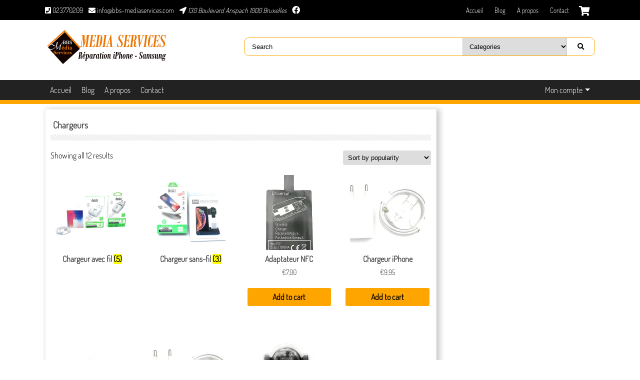

--- FILE ---
content_type: text/html; charset=UTF-8
request_url: https://www.bbs-mediaservices.com/categorie-produit/accessoires/chargeurs/
body_size: 12477
content:
<!DOCTYPE html>
<html lang="fr-FR">
  <head>
    <title>Adaptateur NFC-BBSMEDIASERVICES</title>
    <meta charset="UTF-8">
    <meta name="resource-type" content="document" />
    <meta name="author" content="Hamdan Harrous Mohammed" />
    <meta name="contact" content="harrietsmith@harrietsmith.us" />
    <meta name="copyright" content="Copyright (c)2020 Hamdan Harrous Mohammed . All Rights Reserved." />
  	<meta name="viewport" content="width=device-width, initial-scale=1">
	  <meta name="theme-color" content="#33363b">
    <meta name='robots' content='max-image-preview:large' />
<script>window._wca = window._wca || [];</script>
<link rel='dns-prefetch' href='//stats.wp.com' />
<link rel='dns-prefetch' href='//i0.wp.com' />
<link rel='dns-prefetch' href='//c0.wp.com' />
<link rel="alternate" type="application/rss+xml" title="Flux pour BBSMEDIASERVICES &raquo; Chargeurs Category" href="https://www.bbs-mediaservices.com/categorie-produit/accessoires/chargeurs/feed/" />
		<!-- This site uses the Google Analytics by MonsterInsights plugin v9.11.1 - Using Analytics tracking - https://www.monsterinsights.com/ -->
							<script src="//www.googletagmanager.com/gtag/js?id=G-0LBPD9SDP9"  data-cfasync="false" data-wpfc-render="false" async></script>
			<script data-cfasync="false" data-wpfc-render="false">
				var mi_version = '9.11.1';
				var mi_track_user = true;
				var mi_no_track_reason = '';
								var MonsterInsightsDefaultLocations = {"page_location":"https:\/\/www.bbs-mediaservices.com\/categorie-produit\/accessoires\/chargeurs\/"};
								if ( typeof MonsterInsightsPrivacyGuardFilter === 'function' ) {
					var MonsterInsightsLocations = (typeof MonsterInsightsExcludeQuery === 'object') ? MonsterInsightsPrivacyGuardFilter( MonsterInsightsExcludeQuery ) : MonsterInsightsPrivacyGuardFilter( MonsterInsightsDefaultLocations );
				} else {
					var MonsterInsightsLocations = (typeof MonsterInsightsExcludeQuery === 'object') ? MonsterInsightsExcludeQuery : MonsterInsightsDefaultLocations;
				}

								var disableStrs = [
										'ga-disable-G-0LBPD9SDP9',
									];

				/* Function to detect opted out users */
				function __gtagTrackerIsOptedOut() {
					for (var index = 0; index < disableStrs.length; index++) {
						if (document.cookie.indexOf(disableStrs[index] + '=true') > -1) {
							return true;
						}
					}

					return false;
				}

				/* Disable tracking if the opt-out cookie exists. */
				if (__gtagTrackerIsOptedOut()) {
					for (var index = 0; index < disableStrs.length; index++) {
						window[disableStrs[index]] = true;
					}
				}

				/* Opt-out function */
				function __gtagTrackerOptout() {
					for (var index = 0; index < disableStrs.length; index++) {
						document.cookie = disableStrs[index] + '=true; expires=Thu, 31 Dec 2099 23:59:59 UTC; path=/';
						window[disableStrs[index]] = true;
					}
				}

				if ('undefined' === typeof gaOptout) {
					function gaOptout() {
						__gtagTrackerOptout();
					}
				}
								window.dataLayer = window.dataLayer || [];

				window.MonsterInsightsDualTracker = {
					helpers: {},
					trackers: {},
				};
				if (mi_track_user) {
					function __gtagDataLayer() {
						dataLayer.push(arguments);
					}

					function __gtagTracker(type, name, parameters) {
						if (!parameters) {
							parameters = {};
						}

						if (parameters.send_to) {
							__gtagDataLayer.apply(null, arguments);
							return;
						}

						if (type === 'event') {
														parameters.send_to = monsterinsights_frontend.v4_id;
							var hookName = name;
							if (typeof parameters['event_category'] !== 'undefined') {
								hookName = parameters['event_category'] + ':' + name;
							}

							if (typeof MonsterInsightsDualTracker.trackers[hookName] !== 'undefined') {
								MonsterInsightsDualTracker.trackers[hookName](parameters);
							} else {
								__gtagDataLayer('event', name, parameters);
							}
							
						} else {
							__gtagDataLayer.apply(null, arguments);
						}
					}

					__gtagTracker('js', new Date());
					__gtagTracker('set', {
						'developer_id.dZGIzZG': true,
											});
					if ( MonsterInsightsLocations.page_location ) {
						__gtagTracker('set', MonsterInsightsLocations);
					}
										__gtagTracker('config', 'G-0LBPD9SDP9', {"forceSSL":"true","anonymize_ip":"true","link_attribution":"true"} );
										window.gtag = __gtagTracker;										(function () {
						/* https://developers.google.com/analytics/devguides/collection/analyticsjs/ */
						/* ga and __gaTracker compatibility shim. */
						var noopfn = function () {
							return null;
						};
						var newtracker = function () {
							return new Tracker();
						};
						var Tracker = function () {
							return null;
						};
						var p = Tracker.prototype;
						p.get = noopfn;
						p.set = noopfn;
						p.send = function () {
							var args = Array.prototype.slice.call(arguments);
							args.unshift('send');
							__gaTracker.apply(null, args);
						};
						var __gaTracker = function () {
							var len = arguments.length;
							if (len === 0) {
								return;
							}
							var f = arguments[len - 1];
							if (typeof f !== 'object' || f === null || typeof f.hitCallback !== 'function') {
								if ('send' === arguments[0]) {
									var hitConverted, hitObject = false, action;
									if ('event' === arguments[1]) {
										if ('undefined' !== typeof arguments[3]) {
											hitObject = {
												'eventAction': arguments[3],
												'eventCategory': arguments[2],
												'eventLabel': arguments[4],
												'value': arguments[5] ? arguments[5] : 1,
											}
										}
									}
									if ('pageview' === arguments[1]) {
										if ('undefined' !== typeof arguments[2]) {
											hitObject = {
												'eventAction': 'page_view',
												'page_path': arguments[2],
											}
										}
									}
									if (typeof arguments[2] === 'object') {
										hitObject = arguments[2];
									}
									if (typeof arguments[5] === 'object') {
										Object.assign(hitObject, arguments[5]);
									}
									if ('undefined' !== typeof arguments[1].hitType) {
										hitObject = arguments[1];
										if ('pageview' === hitObject.hitType) {
											hitObject.eventAction = 'page_view';
										}
									}
									if (hitObject) {
										action = 'timing' === arguments[1].hitType ? 'timing_complete' : hitObject.eventAction;
										hitConverted = mapArgs(hitObject);
										__gtagTracker('event', action, hitConverted);
									}
								}
								return;
							}

							function mapArgs(args) {
								var arg, hit = {};
								var gaMap = {
									'eventCategory': 'event_category',
									'eventAction': 'event_action',
									'eventLabel': 'event_label',
									'eventValue': 'event_value',
									'nonInteraction': 'non_interaction',
									'timingCategory': 'event_category',
									'timingVar': 'name',
									'timingValue': 'value',
									'timingLabel': 'event_label',
									'page': 'page_path',
									'location': 'page_location',
									'title': 'page_title',
									'referrer' : 'page_referrer',
								};
								for (arg in args) {
																		if (!(!args.hasOwnProperty(arg) || !gaMap.hasOwnProperty(arg))) {
										hit[gaMap[arg]] = args[arg];
									} else {
										hit[arg] = args[arg];
									}
								}
								return hit;
							}

							try {
								f.hitCallback();
							} catch (ex) {
							}
						};
						__gaTracker.create = newtracker;
						__gaTracker.getByName = newtracker;
						__gaTracker.getAll = function () {
							return [];
						};
						__gaTracker.remove = noopfn;
						__gaTracker.loaded = true;
						window['__gaTracker'] = __gaTracker;
					})();
									} else {
										console.log("");
					(function () {
						function __gtagTracker() {
							return null;
						}

						window['__gtagTracker'] = __gtagTracker;
						window['gtag'] = __gtagTracker;
					})();
									}
			</script>
							<!-- / Google Analytics by MonsterInsights -->
		<style id='wp-img-auto-sizes-contain-inline-css'>
img:is([sizes=auto i],[sizes^="auto," i]){contain-intrinsic-size:3000px 1500px}
/*# sourceURL=wp-img-auto-sizes-contain-inline-css */
</style>
<style id='classic-theme-styles-inline-css'>
/*! This file is auto-generated */
.wp-block-button__link{color:#fff;background-color:#32373c;border-radius:9999px;box-shadow:none;text-decoration:none;padding:calc(.667em + 2px) calc(1.333em + 2px);font-size:1.125em}.wp-block-file__button{background:#32373c;color:#fff;text-decoration:none}
/*# sourceURL=/wp-includes/css/classic-themes.min.css */
</style>
<link rel='stylesheet' id='woocommerce-layout-css' href='https://c0.wp.com/p/woocommerce/7.4.1/assets/css/woocommerce-layout.css' media='all' />
<style id='woocommerce-layout-inline-css'>

	.infinite-scroll .woocommerce-pagination {
		display: none;
	}
/*# sourceURL=woocommerce-layout-inline-css */
</style>
<link rel='stylesheet' id='woocommerce-smallscreen-css' href='https://c0.wp.com/p/woocommerce/7.4.1/assets/css/woocommerce-smallscreen.css' media='only screen and (max-width: 768px)' />
<link rel='stylesheet' id='woocommerce-general-css' href='https://c0.wp.com/p/woocommerce/7.4.1/assets/css/woocommerce.css' media='all' />
<style id='woocommerce-inline-inline-css'>
.woocommerce form .form-row .required { visibility: visible; }
/*# sourceURL=woocommerce-inline-inline-css */
</style>
<link rel='stylesheet' id='style-css' href='https://www.bbs-mediaservices.com/wp-content/themes/csw-bbs/style.css?ver=6.9' media='all' />
<link rel='stylesheet' id='style-extra-css' href='https://www.bbs-mediaservices.com/wp-content/themes/csw-bbs/css/style-extra.css?ver=6.9' media='all' />
<link rel='stylesheet' id='my-woocommerce-css' href='https://www.bbs-mediaservices.com/wp-content/themes/csw-bbs/css/my-woocommerce.css?ver=6.9' media='all' />
<script src="https://www.bbs-mediaservices.com/wp-content/plugins/google-analytics-for-wordpress/assets/js/frontend-gtag.min.js?ver=9.11.1" id="monsterinsights-frontend-script-js" async="async" data-wp-strategy="async"></script>
<script data-cfasync="false" data-wpfc-render="false" id='monsterinsights-frontend-script-js-extra'>/* <![CDATA[ */
var monsterinsights_frontend = {"js_events_tracking":"true","download_extensions":"doc,pdf,ppt,zip,xls,docx,pptx,xlsx","inbound_paths":"[{\"path\":\"\\\/go\\\/\",\"label\":\"affiliate\"},{\"path\":\"\\\/recommend\\\/\",\"label\":\"affiliate\"}]","home_url":"https:\/\/www.bbs-mediaservices.com","hash_tracking":"false","v4_id":"G-0LBPD9SDP9"};/* ]]> */
</script>
<script src="https://c0.wp.com/c/6.9/wp-includes/js/jquery/jquery.min.js" id="jquery-core-js"></script>
<script src="https://c0.wp.com/c/6.9/wp-includes/js/jquery/jquery-migrate.min.js" id="jquery-migrate-js"></script>
<script defer src="https://stats.wp.com/s-202604.js" id="woocommerce-analytics-js"></script>
<link rel="https://api.w.org/" href="https://www.bbs-mediaservices.com/wp-json/" /><link rel="alternate" title="JSON" type="application/json" href="https://www.bbs-mediaservices.com/wp-json/wp/v2/product_cat/251" /><link rel="EditURI" type="application/rsd+xml" title="RSD" href="https://www.bbs-mediaservices.com/xmlrpc.php?rsd" />
<meta name="generator" content="WordPress 6.9" />
<meta name="generator" content="WooCommerce 7.4.1" />
	<style>img#wpstats{display:none}</style>
		<!-- Analytics by WP Statistics v14.0.1 - https://wp-statistics.com/ -->
<link rel="Shortcut Icon" type="image/x-icon" href="https://www.bbs-mediaservices.com/wp-content/themes/csw-bbs/images/bbs-favicon-logo.png" />	<noscript><style>.woocommerce-product-gallery{ opacity: 1 !important; }</style></noscript>
	
<!-- Meta Pixel Code -->
<script>
!function(f,b,e,v,n,t,s){if(f.fbq)return;n=f.fbq=function(){n.callMethod?
n.callMethod.apply(n,arguments):n.queue.push(arguments)};if(!f._fbq)f._fbq=n;
n.push=n;n.loaded=!0;n.version='2.0';n.queue=[];t=b.createElement(e);t.async=!0;
t.src=v;s=b.getElementsByTagName(e)[0];s.parentNode.insertBefore(t,s)}(window,
document,'script','https://connect.facebook.net/en_US/fbevents.js?v=next');
</script>
<!-- End Meta Pixel Code -->

      <script>
        var url = window.location.origin + '?ob=open-bridge';
        fbq('set', 'openbridge', '2464410240453668', url);
      </script>
    <script>fbq('init', '2464410240453668', {}, {
    "agent": "wordpress-6.9-4.0.0"
})</script><script>
    fbq('track', 'PageView', []);
  </script>
<!-- Meta Pixel Code -->
<noscript>
<img height="1" width="1" style="display:none" alt="fbpx"
src="https://www.facebook.com/tr?id=2464410240453668&ev=PageView&noscript=1" />
</noscript>
<!-- End Meta Pixel Code -->
<style>.recentcomments a{display:inline !important;padding:0 !important;margin:0 !important;}</style>
<!-- Jetpack Open Graph Tags -->
<meta property="og:type" content="website" />
<meta property="og:title" content="Chargeurs &#8211; BBSMEDIASERVICES" />
<meta property="og:url" content="https://www.bbs-mediaservices.com/categorie-produit/accessoires/chargeurs/" />
<meta property="og:site_name" content="BBSMEDIASERVICES" />
<meta property="og:image" content="https://i0.wp.com/www.bbs-mediaservices.com/wp-content/uploads/2020/06/cropped-favicon.png?fit=512%2C512&#038;ssl=1" />
<meta property="og:image:width" content="512" />
<meta property="og:image:height" content="512" />
<meta property="og:image:alt" content="Cropped Favicon.png" />
<meta property="og:locale" content="fr_FR" />

<!-- End Jetpack Open Graph Tags -->
<link rel="icon" href="https://i0.wp.com/www.bbs-mediaservices.com/wp-content/uploads/2020/06/cropped-favicon.png?fit=32%2C32&#038;ssl=1" sizes="32x32" />
<link rel="icon" href="https://i0.wp.com/www.bbs-mediaservices.com/wp-content/uploads/2020/06/cropped-favicon.png?fit=192%2C192&#038;ssl=1" sizes="192x192" />
<link rel="apple-touch-icon" href="https://i0.wp.com/www.bbs-mediaservices.com/wp-content/uploads/2020/06/cropped-favicon.png?fit=180%2C180&#038;ssl=1" />
<meta name="msapplication-TileImage" content="https://i0.wp.com/www.bbs-mediaservices.com/wp-content/uploads/2020/06/cropped-favicon.png?fit=270%2C270&#038;ssl=1" />
  <style id='global-styles-inline-css'>
:root{--wp--preset--aspect-ratio--square: 1;--wp--preset--aspect-ratio--4-3: 4/3;--wp--preset--aspect-ratio--3-4: 3/4;--wp--preset--aspect-ratio--3-2: 3/2;--wp--preset--aspect-ratio--2-3: 2/3;--wp--preset--aspect-ratio--16-9: 16/9;--wp--preset--aspect-ratio--9-16: 9/16;--wp--preset--color--black: #000000;--wp--preset--color--cyan-bluish-gray: #abb8c3;--wp--preset--color--white: #ffffff;--wp--preset--color--pale-pink: #f78da7;--wp--preset--color--vivid-red: #cf2e2e;--wp--preset--color--luminous-vivid-orange: #ff6900;--wp--preset--color--luminous-vivid-amber: #fcb900;--wp--preset--color--light-green-cyan: #7bdcb5;--wp--preset--color--vivid-green-cyan: #00d084;--wp--preset--color--pale-cyan-blue: #8ed1fc;--wp--preset--color--vivid-cyan-blue: #0693e3;--wp--preset--color--vivid-purple: #9b51e0;--wp--preset--gradient--vivid-cyan-blue-to-vivid-purple: linear-gradient(135deg,rgb(6,147,227) 0%,rgb(155,81,224) 100%);--wp--preset--gradient--light-green-cyan-to-vivid-green-cyan: linear-gradient(135deg,rgb(122,220,180) 0%,rgb(0,208,130) 100%);--wp--preset--gradient--luminous-vivid-amber-to-luminous-vivid-orange: linear-gradient(135deg,rgb(252,185,0) 0%,rgb(255,105,0) 100%);--wp--preset--gradient--luminous-vivid-orange-to-vivid-red: linear-gradient(135deg,rgb(255,105,0) 0%,rgb(207,46,46) 100%);--wp--preset--gradient--very-light-gray-to-cyan-bluish-gray: linear-gradient(135deg,rgb(238,238,238) 0%,rgb(169,184,195) 100%);--wp--preset--gradient--cool-to-warm-spectrum: linear-gradient(135deg,rgb(74,234,220) 0%,rgb(151,120,209) 20%,rgb(207,42,186) 40%,rgb(238,44,130) 60%,rgb(251,105,98) 80%,rgb(254,248,76) 100%);--wp--preset--gradient--blush-light-purple: linear-gradient(135deg,rgb(255,206,236) 0%,rgb(152,150,240) 100%);--wp--preset--gradient--blush-bordeaux: linear-gradient(135deg,rgb(254,205,165) 0%,rgb(254,45,45) 50%,rgb(107,0,62) 100%);--wp--preset--gradient--luminous-dusk: linear-gradient(135deg,rgb(255,203,112) 0%,rgb(199,81,192) 50%,rgb(65,88,208) 100%);--wp--preset--gradient--pale-ocean: linear-gradient(135deg,rgb(255,245,203) 0%,rgb(182,227,212) 50%,rgb(51,167,181) 100%);--wp--preset--gradient--electric-grass: linear-gradient(135deg,rgb(202,248,128) 0%,rgb(113,206,126) 100%);--wp--preset--gradient--midnight: linear-gradient(135deg,rgb(2,3,129) 0%,rgb(40,116,252) 100%);--wp--preset--font-size--small: 13px;--wp--preset--font-size--medium: 20px;--wp--preset--font-size--large: 36px;--wp--preset--font-size--x-large: 42px;--wp--preset--spacing--20: 0.44rem;--wp--preset--spacing--30: 0.67rem;--wp--preset--spacing--40: 1rem;--wp--preset--spacing--50: 1.5rem;--wp--preset--spacing--60: 2.25rem;--wp--preset--spacing--70: 3.38rem;--wp--preset--spacing--80: 5.06rem;--wp--preset--shadow--natural: 6px 6px 9px rgba(0, 0, 0, 0.2);--wp--preset--shadow--deep: 12px 12px 50px rgba(0, 0, 0, 0.4);--wp--preset--shadow--sharp: 6px 6px 0px rgba(0, 0, 0, 0.2);--wp--preset--shadow--outlined: 6px 6px 0px -3px rgb(255, 255, 255), 6px 6px rgb(0, 0, 0);--wp--preset--shadow--crisp: 6px 6px 0px rgb(0, 0, 0);}:where(.is-layout-flex){gap: 0.5em;}:where(.is-layout-grid){gap: 0.5em;}body .is-layout-flex{display: flex;}.is-layout-flex{flex-wrap: wrap;align-items: center;}.is-layout-flex > :is(*, div){margin: 0;}body .is-layout-grid{display: grid;}.is-layout-grid > :is(*, div){margin: 0;}:where(.wp-block-columns.is-layout-flex){gap: 2em;}:where(.wp-block-columns.is-layout-grid){gap: 2em;}:where(.wp-block-post-template.is-layout-flex){gap: 1.25em;}:where(.wp-block-post-template.is-layout-grid){gap: 1.25em;}.has-black-color{color: var(--wp--preset--color--black) !important;}.has-cyan-bluish-gray-color{color: var(--wp--preset--color--cyan-bluish-gray) !important;}.has-white-color{color: var(--wp--preset--color--white) !important;}.has-pale-pink-color{color: var(--wp--preset--color--pale-pink) !important;}.has-vivid-red-color{color: var(--wp--preset--color--vivid-red) !important;}.has-luminous-vivid-orange-color{color: var(--wp--preset--color--luminous-vivid-orange) !important;}.has-luminous-vivid-amber-color{color: var(--wp--preset--color--luminous-vivid-amber) !important;}.has-light-green-cyan-color{color: var(--wp--preset--color--light-green-cyan) !important;}.has-vivid-green-cyan-color{color: var(--wp--preset--color--vivid-green-cyan) !important;}.has-pale-cyan-blue-color{color: var(--wp--preset--color--pale-cyan-blue) !important;}.has-vivid-cyan-blue-color{color: var(--wp--preset--color--vivid-cyan-blue) !important;}.has-vivid-purple-color{color: var(--wp--preset--color--vivid-purple) !important;}.has-black-background-color{background-color: var(--wp--preset--color--black) !important;}.has-cyan-bluish-gray-background-color{background-color: var(--wp--preset--color--cyan-bluish-gray) !important;}.has-white-background-color{background-color: var(--wp--preset--color--white) !important;}.has-pale-pink-background-color{background-color: var(--wp--preset--color--pale-pink) !important;}.has-vivid-red-background-color{background-color: var(--wp--preset--color--vivid-red) !important;}.has-luminous-vivid-orange-background-color{background-color: var(--wp--preset--color--luminous-vivid-orange) !important;}.has-luminous-vivid-amber-background-color{background-color: var(--wp--preset--color--luminous-vivid-amber) !important;}.has-light-green-cyan-background-color{background-color: var(--wp--preset--color--light-green-cyan) !important;}.has-vivid-green-cyan-background-color{background-color: var(--wp--preset--color--vivid-green-cyan) !important;}.has-pale-cyan-blue-background-color{background-color: var(--wp--preset--color--pale-cyan-blue) !important;}.has-vivid-cyan-blue-background-color{background-color: var(--wp--preset--color--vivid-cyan-blue) !important;}.has-vivid-purple-background-color{background-color: var(--wp--preset--color--vivid-purple) !important;}.has-black-border-color{border-color: var(--wp--preset--color--black) !important;}.has-cyan-bluish-gray-border-color{border-color: var(--wp--preset--color--cyan-bluish-gray) !important;}.has-white-border-color{border-color: var(--wp--preset--color--white) !important;}.has-pale-pink-border-color{border-color: var(--wp--preset--color--pale-pink) !important;}.has-vivid-red-border-color{border-color: var(--wp--preset--color--vivid-red) !important;}.has-luminous-vivid-orange-border-color{border-color: var(--wp--preset--color--luminous-vivid-orange) !important;}.has-luminous-vivid-amber-border-color{border-color: var(--wp--preset--color--luminous-vivid-amber) !important;}.has-light-green-cyan-border-color{border-color: var(--wp--preset--color--light-green-cyan) !important;}.has-vivid-green-cyan-border-color{border-color: var(--wp--preset--color--vivid-green-cyan) !important;}.has-pale-cyan-blue-border-color{border-color: var(--wp--preset--color--pale-cyan-blue) !important;}.has-vivid-cyan-blue-border-color{border-color: var(--wp--preset--color--vivid-cyan-blue) !important;}.has-vivid-purple-border-color{border-color: var(--wp--preset--color--vivid-purple) !important;}.has-vivid-cyan-blue-to-vivid-purple-gradient-background{background: var(--wp--preset--gradient--vivid-cyan-blue-to-vivid-purple) !important;}.has-light-green-cyan-to-vivid-green-cyan-gradient-background{background: var(--wp--preset--gradient--light-green-cyan-to-vivid-green-cyan) !important;}.has-luminous-vivid-amber-to-luminous-vivid-orange-gradient-background{background: var(--wp--preset--gradient--luminous-vivid-amber-to-luminous-vivid-orange) !important;}.has-luminous-vivid-orange-to-vivid-red-gradient-background{background: var(--wp--preset--gradient--luminous-vivid-orange-to-vivid-red) !important;}.has-very-light-gray-to-cyan-bluish-gray-gradient-background{background: var(--wp--preset--gradient--very-light-gray-to-cyan-bluish-gray) !important;}.has-cool-to-warm-spectrum-gradient-background{background: var(--wp--preset--gradient--cool-to-warm-spectrum) !important;}.has-blush-light-purple-gradient-background{background: var(--wp--preset--gradient--blush-light-purple) !important;}.has-blush-bordeaux-gradient-background{background: var(--wp--preset--gradient--blush-bordeaux) !important;}.has-luminous-dusk-gradient-background{background: var(--wp--preset--gradient--luminous-dusk) !important;}.has-pale-ocean-gradient-background{background: var(--wp--preset--gradient--pale-ocean) !important;}.has-electric-grass-gradient-background{background: var(--wp--preset--gradient--electric-grass) !important;}.has-midnight-gradient-background{background: var(--wp--preset--gradient--midnight) !important;}.has-small-font-size{font-size: var(--wp--preset--font-size--small) !important;}.has-medium-font-size{font-size: var(--wp--preset--font-size--medium) !important;}.has-large-font-size{font-size: var(--wp--preset--font-size--large) !important;}.has-x-large-font-size{font-size: var(--wp--preset--font-size--x-large) !important;}
/*# sourceURL=global-styles-inline-css */
</style>
<link rel='stylesheet' id='jetpack_css-css' href='https://www.bbs-mediaservices.com/wp-content/plugins/jetpack/css/jetpack.css?ver=11.8.6' media='all' />
</head>
  <body class="archive tax-product_cat term-chargeurs term-251 wp-custom-logo wp-theme-csw-bbs theme-csw-bbs woocommerce woocommerce-page woocommerce-no-js">
    <div class="top-page">
      <div class="contenaire">
        <div class="section-contact">
          	    <span class="Phone">
					<i class="fa fa-phone-square"></i> 023770209			</span>
							<span class="mailto">
				<a href="mailto:info@bbs-mediaservices.com">
					<i class="fa fa-envelope"></i> info@bbs-mediaservices.com				</a>
			</span>
		
					<address class="address">
				<i class="fa fa-location-arrow"></i> 130 Boulevard Anspach 1000 Bruxelles		</address>
		        </div>
                  <div id="social-menu-top" class="social-menu"><ul id="menu-social-menu" class="menu-items"><li id="menu-item-861" class="menu-item menu-item-type-custom menu-item-object-custom menu-item-861"><a href="http://www.facebook.com/bbsrepaire"><span class="screen-reader-text">facebook</span></a></li>
</ul></div>                <div class="shoping right">
          <a class="cart-shop fa fa-shopping-cart" href="https://www.bbs-mediaservices.com/panier/" title="View your shopping cart">
					<span class="screen-reader-text">panier</span>

					</a>        </div>
        <div id="z-toggle" class="z-toggle right">
          <span onclick="toggleClock()" id="toggle"><i class="fa fa-bars" aria-hidden="true"></i></span>
        </div>
                  <div class="top-menu right"><ul id="menu-top-menu" class="sf-menu"><li id="menu-item-1045" class="menu-item menu-item-type-post_type menu-item-object-page menu-item-home menu-item-1045"><a href="https://www.bbs-mediaservices.com/">Accueil</a></li>
<li id="menu-item-693" class="menu-item menu-item-type-post_type menu-item-object-page menu-item-693"><a href="https://www.bbs-mediaservices.com/blog/">Blog</a></li>
<li id="menu-item-694" class="menu-item menu-item-type-post_type menu-item-object-page menu-item-694"><a href="https://www.bbs-mediaservices.com/a-propos/">A propos</a></li>
<li id="menu-item-695" class="menu-item menu-item-type-post_type menu-item-object-page menu-item-695"><a href="https://www.bbs-mediaservices.com/contact/">Contact</a></li>
</ul></div>              </div>
    </div>
    <header class="header-site">
      <div class="contenaire">
        <div class="logo">
                      <h1>
              <a href="https://www.bbs-mediaservices.com/" class="custom-logo-link" rel="home"><img width="250" height="90" src="https://i0.wp.com/www.bbs-mediaservices.com/wp-content/uploads/2020/06/cropped-Logo-bbs-media.png?fit=250%2C90&amp;ssl=1" class="custom-logo" alt="Cropped Logo Bbs Media.png" decoding="async" /></a>            </h1>
                                </div>

        <div class="my-woocommerce-search right">
          <form method="get" action="https://www.bbs-mediaservices.com">
			  <label>
				<input id ="serach-woocommerce" type="text" name="s" value="Search" placeholder="Ecrire ici" maxlength="50" required="required" />
				  </label>
			  <label for="product_cat" class="screen-reader-text">Search products</label>
			   <select  name='product_cat' id='product_cat' class='menu-option-cat'>
	<option value='0'>Categories</option>
	<option class="level-0" value="accessoires">Accessoires</option>
	<option class="level-0" value="reparation-iphone-xr">Réparation iPhone XR</option>
	<option class="level-0" value="reparation-iphone-8-plus">Réparation iPhone 8 plus</option>
	<option class="level-0" value="reparation-iphone-6s">Réparation iPhone 6S</option>
	<option class="level-0" value="reparation-iphone-11-pro-max">Réparation iPhone 11 Pro Max</option>
	<option class="level-0" value="reparation-iphone-11-pro">Réparation iPhone 11 PRO</option>
	<option class="level-0" value="reparation-iphone-11">Réparation iPhone 11</option>
	<option class="level-0" value="reparation-iphone-xs-max">Réparation iPhone XS MAX</option>
	<option class="level-0" value="reparation-iphone-xs">Réparation iPhone XS</option>
	<option class="level-0" value="reparation-iphone-x">Réparation iPhone X</option>
	<option class="level-0" value="reparation-iphone-8">Réparation iPhone 8</option>
	<option class="level-0" value="reparation-iphone-7-plus">Réparation iPhone 7 Plus</option>
	<option class="level-0" value="reparation-iphone-7">Réparation iPhone 7</option>
	<option class="level-0" value="reparation-iphone-6s-plus">Réparation iPhone 6S Plus</option>
	<option class="level-0" value="reparation-iphone-6-plus">Réparation iPhone 6 Plus</option>
	<option class="level-0" value="reparation-iphone-5s">Réparation iPhone 5S</option>
	<option class="level-0" value="reparation-iphone-6">Réparation iPhone 6</option>
	<option class="level-0" value="reparation-iphone-se">Réparation iPhone SE</option>
	<option class="level-0" value="reparation-redmi-note-7">Réparation Redmi note 7</option>
	<option class="level-0" value="reparation-redmi-note-8">Réparation Redmi note 8</option>
	<option class="level-0" value="reparation-redmi-note-9">Réparation Redmi note 9</option>
	<option class="level-0" value="reparation-redmi-note-9-pro">Réparation Redmi note 9 Pro</option>
	<option class="level-0" value="cablage">Câblages</option>
	<option class="level-0" value="memoires">Mémoires</option>
	<option class="level-0" value="casques">Casques</option>
	<option class="level-0" value="chargeurs">Chargeurs</option>
	<option class="level-0" value="ecouteurs">Écouteurs</option>
	<option class="level-0" value="etui-silicone">Coque en silicone</option>
	<option class="level-0" value="film-antichoc">Film antichoc</option>
	<option class="level-0" value="smartphone-occasion">Smartphone occasion</option>
	<option class="level-0" value="lecteur-de-carte">Lecteur de carte</option>
	<option class="level-0" value="pochettes-flip-cover">Pochettes Flip Cover</option>
	<option class="level-0" value="power-bank">Power bank</option>
	<option class="level-0" value="nouveau-smartphone">Nouveau smartphone</option>
	<option class="level-0" value="reparation-huawei-p10">Huawei P10 (VTR-L09/VTR-L29)</option>
	<option class="level-0" value="reparation-samsung">RÉPARATION SAMSUNG</option>
	<option class="level-0" value="samsung-a50">SAMSUNG A50</option>
	<option class="level-0" value="reparation-huawei">REPARATION HUAWEI</option>
	<option class="level-0" value="p30-lite">P30 LITE</option>
	<option class="level-0" value="samsung-a70-sm-a705f">SAMSUNG A70 (SM-A705F)</option>
	<option class="level-0" value="samsung-a51">SAMSUNG A51</option>
	<option class="level-0" value="samsung-a71">SAMSUNG A71</option>
	<option class="level-0" value="reparation-iphone-se-2020">Réparation iPhone SE 2020</option>
	<option class="level-0" value="samsung-a21">SAMSUNG A21</option>
	<option class="level-0" value="coque-arriere">Coque arrière</option>
	<option class="level-0" value="film-anti-choc-iphone">Film anti-choc iPhone</option>
	<option class="level-0" value="film-anti-choc-samsung">Film anti-choc Samsung</option>
	<option class="level-0" value="coque-arriere-iphone">Coque arrière iPhone</option>
	<option class="level-0" value="coque-en-silicone-iphone">Coque en silicone iPhone</option>
	<option class="level-0" value="coque-en-silicone-samsung">Coque en silicone Samsung</option>
	<option class="level-0" value="pochettes-flip-cover-iphone">Pochettes flip cover iPhone</option>
	<option class="level-0" value="pochettes-flip-cover-samsung">Pochettes Flip cover Samsung</option>
	<option class="level-0" value="samsung-a41">SAMSUNG A41</option>
	<option class="level-0" value="samsung-a40">SAMSUNG A40</option>
	<option class="level-0" value="samsung-j730">Samsung j730</option>
	<option class="level-0" value="samsung-j530">Samsung J530</option>
	<option class="level-0" value="samsung-j6-2018-sm-j600f">SAMSUNG J6 2018 (SM-J600F)</option>
	<option class="level-0" value="samsung-j6-plus-sm-j610f">SAMSUNG J6 Plus (SM-J610F)</option>
	<option class="level-0" value="reparation-samsung-a10">Réparation Samsung A10</option>
	<option class="level-0" value="reparation-samsung-a20">Réparation Samsung A20</option>
	<option class="level-0" value="samsung-s7">SAMSUNG S7</option>
	<option class="level-0" value="samsung-s7-edge">SAMSUNG S7 EDGE</option>
	<option class="level-0" value="samusung-s8">SAMUSUNG S8</option>
	<option class="level-0" value="samsung-s9">SAMSUNG S9</option>
	<option class="level-0" value="samsung-s9-plus">SAMSUNG S9 PLUS</option>
	<option class="level-0" value="samsung-s10">SAMSUNG S10</option>
	<option class="level-0" value="samsung-s8-plus">SAMSUNG S8 PLUS</option>
	<option class="level-0" value="samsung-j4">SAMSUNG J4</option>
	<option class="level-0" value="samsung-j4-2">SAMSUNG J4+</option>
	<option class="level-0" value="film-anti-choc-huawei">Film anti-choc Huawei</option>
	<option class="level-0" value="coque-en-silicone-huawei">Coque en silicone Huawei</option>
	<option class="level-0" value="flip-cover-huawei">Flip-cover Huawei</option>
	<option class="level-0" value="huawei-p10-lite">Huawei P10 Lite (WAS-L21)</option>
	<option class="level-0" value="huawei-p20">Huawei P20</option>
	<option class="level-0" value="huawei-p20-lite">Huawei P20 lite</option>
	<option class="level-0" value="huawei-p20-pro">Huawei P20 pro</option>
	<option class="level-0" value="huawei-p30">Huawei P30</option>
	<option class="level-0" value="huawei-p30-lite">Huawei P30 lite</option>
	<option class="level-0" value="huawei-p30-pro">Huawei P30 pro</option>
	<option class="level-0" value="huawei-y5">Huawei Y5</option>
	<option class="level-0" value="huawei-y6">Huawei Y6</option>
	<option class="level-0" value="huawei-y7">Huawei Y7</option>
	<option class="level-0" value="huawei-y9">Huawei Y9</option>
	<option class="level-0" value="huawei-mate-20">Huawei mate 20</option>
	<option class="level-0" value="huawei-mate-20-lite">Huawei mate 20 lite</option>
	<option class="level-0" value="huawei-mate-20-pro">Huawei mate 20 pro</option>
	<option class="level-0" value="chargeur-sans-fil">Chargeur sans-fil</option>
	<option class="level-0" value="chargeur-avec-fil">Chargeur avec fil</option>
	<option class="level-0" value="carte-memoire">Carte mémoire</option>
	<option class="level-0" value="cle-usb-memoires">Clé USB</option>
	<option class="level-0" value="samsung-a30">SAMSUNG A30</option>
	<option class="level-0" value="samsung-s10-plus">SAMSUNG S10 PLUS</option>
	<option class="level-0" value="smartphones">Smartphones</option>
	<option class="level-0" value="iphone-doccasion">iPhone d&#8217;occasion</option>
	<option class="level-0" value="samsung-doccasion">Samsung d&#8217;occasion</option>
	<option class="level-0" value="smartphones-nl">Smartphones</option>
	<option class="level-0" value="samsung-a21s">Samsung A21S</option>
	<option class="level-0" value="samsung-a20s-sm-a207f">SAMSUNG A20S (SM-A207F)</option>
	<option class="level-0" value="samsung-a10s-sm-a107f">SAMSUNG A10S (SM-A107F)</option>
	<option class="level-0" value="samsung-s10e">SAMSUNG S10E</option>
	<option class="level-0" value="p40-lite">Huawei P40 LITE (JNY-L21A)</option>
	<option class="level-0" value="p40">Huawei P40 (ANA-NX9)</option>
	<option class="level-0" value="samsung-a20e-sm-a202f">SAMSUNG A20e (SM-A202F)</option>
	<option class="level-0" value="reparations-ipad">Réparations iPad</option>
	<option class="level-0" value="p-smart-pro-stk-l21">Huawei P SMART PRO (STK-L21)</option>
	<option class="level-0" value="psmart-2019">Huawei P SMART+ 2019 (POT-LX1T)</option>
	<option class="level-0" value="samsung-s20-sm-g980f">Samsung S20 SM-G980F</option>
	<option class="level-0" value="s10-lite-sm-g770f">Samsung S10 Lite (SM-G770F)</option>
	<option class="level-0" value="s20-fe-sm-g780f">S20 FE (SM-G780F)</option>
	<option class="level-0" value="ecouteurs-avec-fil">Ecouteurs avec fil</option>
	<option class="level-0" value="ecouteurs-sans-fil">Ecouteurs sans fil</option>
	<option class="level-0" value="autres">Autres</option>
	<option class="level-0" value="huawei-p-smart">Huawei P SMART</option>
	<option class="level-0" value="psmart-2019-reparation-huawei">PSMART 2019</option>
	<option class="level-0" value="huawei-p-40-lite-e-art-l29">Huawei P 40 LITE E (ART-L29)</option>
	<option class="level-0" value="camera-de-surveillance">Camera de surveillance</option>
	<option class="level-0" value="iphone-12-mini">Réparation iPhone 12 mini</option>
	<option class="level-0" value="iphone-12">Réparation iPhone 12</option>
	<option class="level-0" value="iphone-12-pro">Réparation iPhone 12 PRO</option>
	<option class="level-0" value="iphone-12-pro-max">Réparation iPhone 12 PRO MAX</option>
	<option class="level-0" value="reparation-samsung-a32">Réparation Samsung A32 4G</option>
	<option class="level-0" value="reparation-samsung-a22">Réparation Samsung A22</option>
	<option class="level-0" value="reparation-samsung-a02">Réparation Samsung A02</option>
	<option class="level-0" value="reparation-samsung-s21">Réparation Samsung S21</option>
	<option class="level-0" value="reparation-samsung-a52">Réparation Samsung A52</option>
	<option class="level-0" value="reparation-samsung-a72">Réparation Samsung A72</option>
	<option class="level-0" value="reparation-samsung-a12">Réparation Samsung A12</option>
	<option class="level-0" value="reparation-samsung-42">Réparation Samsung A42</option>
	<option class="level-0" value="reparation-samsung-s21-reparation-samsung">Réparation Samsung S21+</option>
	<option class="level-0" value="reparation-samsung-a32-5g">Réparation Samsung A32 5G</option>
	<option class="level-0" value="huawei-p50-pro">Huawei P50 PRO</option>
	<option class="level-0" value="huawei-p50">Huawei P50</option>
	<option class="level-0" value="huawei-p40-pro">Huawei P40 PRO</option>
	<option class="level-0" value="huawei-psmart-2020">Huawei PSMART 2020</option>
	<option class="level-0" value="reparation-iphone-13">Réparation iPhone 13</option>
	<option class="level-0" value="reparation-iphone-13-pro-max">Réparation iPhone 13 Pro Max</option>
</select>
				<button type="submit" value="'. esc_attr__( 'Chercher', 'woocommerce' ) .'" name="button" aria-label="Right Align"><i class="fas fa-search"></i><span class="screen-reader-text">Search</span></button>
          </form>
        </div>
      </div>
      <nav id="navs" class="navs">
        <div class="contenaire">
                      <div class="primary-menu"><ul id="menu-top-menu-1" class="sf-menu"><li class="menu-item menu-item-type-post_type menu-item-object-page menu-item-home menu-item-1045"><a href="https://www.bbs-mediaservices.com/">Accueil</a></li>
<li class="menu-item menu-item-type-post_type menu-item-object-page menu-item-693"><a href="https://www.bbs-mediaservices.com/blog/">Blog</a></li>
<li class="menu-item menu-item-type-post_type menu-item-object-page menu-item-694"><a href="https://www.bbs-mediaservices.com/a-propos/">A propos</a></li>
<li class="menu-item menu-item-type-post_type menu-item-object-page menu-item-695"><a href="https://www.bbs-mediaservices.com/contact/">Contact</a></li>
</ul></div>                                <div class="woocommerce-menu right"><ul id="menu-woocommerce-menu" class="sf-menu"><li id="menu-item-868" class="menu-item menu-item-type-post_type menu-item-object-page menu-item-has-children menu-item-868"><a href="https://www.bbs-mediaservices.com/mon-compte/">Mon compte</a>
<ul class="sub-menu">
	<li id="menu-item-864" class="menu-item menu-item-type-custom menu-item-object-custom menu-item-864"><a href="https://www.bbs-mediaservices.com/mon-compte/edit-address/">Adresses</a></li>
	<li id="menu-item-865" class="menu-item menu-item-type-custom menu-item-object-custom menu-item-865"><a href="https://www.bbs-mediaservices.com/mon-compte/edit-account/">Détails du compte</a></li>
	<li id="menu-item-867" class="menu-item menu-item-type-custom menu-item-object-custom menu-item-867"><a href="https://www.bbs-mediaservices.com/mon-compte/lost-password/">Mot de passe perdu</a></li>
</ul>
</li>
</ul></div>                  </div>
      </nav>
    </header>
    <main>
      <div class="contenaire">
        <div class="contents">
          <div class="section-post">
  <div class="col-1">
    <article>
      <div>
        <div class="title-h2">
          <h2>
            <a aria-label="Chargeurs" href="Chargeurs">Chargeurs</a>
          </h2>
         </div>
      <div>
      <div class="the_content">
        <div class="the_content-article">
          
			
			
			
				<div class="woocommerce-notices-wrapper"></div><p class="woocommerce-result-count">
	Showing all 12 results</p>
<form class="woocommerce-ordering" method="get">
	<select name="orderby" class="orderby" aria-label="Shop order">
					<option value="popularity"  selected='selected'>Sort by popularity</option>
					<option value="rating" >Sort by average rating</option>
					<option value="date" >Sort by latest</option>
					<option value="price" >Sort by price: low to high</option>
					<option value="price-desc" >Sort by price: high to low</option>
			</select>
	<input type="hidden" name="paged" value="1" />
	</form>

				<ul class="products columns-4">
<li class="product-category product first">
	<a href="https://www.bbs-mediaservices.com/categorie-produit/accessoires/chargeurs/chargeur-avec-fil/"><img src="https://i0.wp.com/www.bbs-mediaservices.com/wp-content/uploads/2020/12/chargeur-avec-fil.png?resize=150%2C150&#038;ssl=1" alt="Chargeur avec fil" width="150" height="150" srcset="https://i0.wp.com/www.bbs-mediaservices.com/wp-content/uploads/2020/12/chargeur-avec-fil.png?w=225&amp;ssl=1 225w, https://i0.wp.com/www.bbs-mediaservices.com/wp-content/uploads/2020/12/chargeur-avec-fil.png?resize=218%2C218&amp;ssl=1 218w, https://i0.wp.com/www.bbs-mediaservices.com/wp-content/uploads/2020/12/chargeur-avec-fil.png?resize=150%2C150&amp;ssl=1 150w, https://i0.wp.com/www.bbs-mediaservices.com/wp-content/uploads/2020/12/chargeur-avec-fil.png?resize=100%2C100&amp;ssl=1 100w" sizes="(max-width: 150px) 100vw, 150px" />		<h2 class="woocommerce-loop-category__title">
			Chargeur avec fil <mark class="count">(5)</mark>		</h2>
		</a></li>
<li class="product-category product">
	<a href="https://www.bbs-mediaservices.com/categorie-produit/accessoires/chargeurs/chargeur-sans-fil/"><img src="https://i0.wp.com/www.bbs-mediaservices.com/wp-content/uploads/2020/12/chargeur-sans-fil.jpg?resize=150%2C150&#038;ssl=1" alt="Chargeur sans-fil" width="150" height="150" srcset="https://i0.wp.com/www.bbs-mediaservices.com/wp-content/uploads/2020/12/chargeur-sans-fil.jpg?resize=150%2C150&amp;ssl=1 150w, https://i0.wp.com/www.bbs-mediaservices.com/wp-content/uploads/2020/12/chargeur-sans-fil.jpg?resize=100%2C100&amp;ssl=1 100w, https://i0.wp.com/www.bbs-mediaservices.com/wp-content/uploads/2020/12/chargeur-sans-fil.jpg?zoom=2&amp;resize=150%2C150&amp;ssl=1 300w, https://i0.wp.com/www.bbs-mediaservices.com/wp-content/uploads/2020/12/chargeur-sans-fil.jpg?zoom=3&amp;resize=150%2C150&amp;ssl=1 450w" sizes="(max-width: 150px) 100vw, 150px" />		<h2 class="woocommerce-loop-category__title">
			Chargeur sans-fil <mark class="count">(3)</mark>		</h2>
		</a></li>

																					<li class="product type-product post-2592 status-publish instock product_cat-accessoires product_cat-chargeur-sans-fil product_cat-chargeurs has-post-thumbnail shipping-taxable purchasable product-type-simple">
	<a href="https://www.bbs-mediaservices.com/produit/adaptateur-ncf/" class="woocommerce-LoopProduct-link woocommerce-loop-product__link"><img width="150" height="150" src="https://i0.wp.com/www.bbs-mediaservices.com/wp-content/uploads/2020/07/adaptateur-nfc.jpg?resize=150%2C150&amp;ssl=1" class="attachment-woocommerce_thumbnail size-woocommerce_thumbnail" alt="Adaptateur Nfc" decoding="async" srcset="https://i0.wp.com/www.bbs-mediaservices.com/wp-content/uploads/2020/07/adaptateur-nfc.jpg?resize=150%2C150&amp;ssl=1 150w, https://i0.wp.com/www.bbs-mediaservices.com/wp-content/uploads/2020/07/adaptateur-nfc.jpg?resize=100%2C100&amp;ssl=1 100w, https://i0.wp.com/www.bbs-mediaservices.com/wp-content/uploads/2020/07/adaptateur-nfc.jpg?zoom=2&amp;resize=150%2C150&amp;ssl=1 300w, https://i0.wp.com/www.bbs-mediaservices.com/wp-content/uploads/2020/07/adaptateur-nfc.jpg?zoom=3&amp;resize=150%2C150&amp;ssl=1 450w" sizes="(max-width: 150px) 100vw, 150px" /><h2 class="woocommerce-loop-product__title">Adaptateur NFC</h2>
	<span class="price"><span class="woocommerce-Price-amount amount"><bdi><span class="woocommerce-Price-currencySymbol">&euro;</span>7,00</bdi></span></span>
</a><a href="?add-to-cart=2592" data-quantity="1" class="button wp-element-button product_type_simple add_to_cart_button ajax_add_to_cart" data-product_id="2592" data-product_sku="" aria-label="Add &ldquo;Adaptateur NFC&rdquo; to your cart" rel="nofollow">Add to cart</a></li>
																	<li class="product type-product post-599 status-publish last instock product_cat-chargeur-avec-fil product_cat-chargeurs has-post-thumbnail shipping-taxable purchasable product-type-simple">
	<a href="https://www.bbs-mediaservices.com/produit/chargeur-iphone/" class="woocommerce-LoopProduct-link woocommerce-loop-product__link"><img width="150" height="150" src="https://i0.wp.com/www.bbs-mediaservices.com/wp-content/uploads/2020/06/chargeur-iphone.jpg?resize=150%2C150&amp;ssl=1" class="attachment-woocommerce_thumbnail size-woocommerce_thumbnail" alt="Chargeur Iphone" decoding="async" srcset="https://i0.wp.com/www.bbs-mediaservices.com/wp-content/uploads/2020/06/chargeur-iphone.jpg?resize=150%2C150&amp;ssl=1 150w, https://i0.wp.com/www.bbs-mediaservices.com/wp-content/uploads/2020/06/chargeur-iphone.jpg?resize=100%2C100&amp;ssl=1 100w, https://i0.wp.com/www.bbs-mediaservices.com/wp-content/uploads/2020/06/chargeur-iphone.jpg?zoom=2&amp;resize=150%2C150&amp;ssl=1 300w, https://i0.wp.com/www.bbs-mediaservices.com/wp-content/uploads/2020/06/chargeur-iphone.jpg?zoom=3&amp;resize=150%2C150&amp;ssl=1 450w" sizes="(max-width: 150px) 100vw, 150px" /><h2 class="woocommerce-loop-product__title">Chargeur iPhone</h2>
	<span class="price"><span class="woocommerce-Price-amount amount"><bdi><span class="woocommerce-Price-currencySymbol">&euro;</span>9,95</bdi></span></span>
</a><a href="?add-to-cart=599" data-quantity="1" class="button wp-element-button product_type_simple add_to_cart_button ajax_add_to_cart" data-product_id="599" data-product_sku="" aria-label="Add &ldquo;Chargeur iPhone&rdquo; to your cart" rel="nofollow">Add to cart</a></li>
																	<li class="product type-product post-590 status-publish first instock product_cat-accessoires product_cat-cablage product_cat-chargeurs has-post-thumbnail shipping-taxable purchasable product-type-simple">
	<a href="https://www.bbs-mediaservices.com/produit/cable-iphone-1m/" class="woocommerce-LoopProduct-link woocommerce-loop-product__link"><img width="150" height="150" src="https://i0.wp.com/www.bbs-mediaservices.com/wp-content/uploads/2020/06/photo-cable-iphone.jpg?resize=150%2C150&amp;ssl=1" class="attachment-woocommerce_thumbnail size-woocommerce_thumbnail" alt="Photo Cable Iphone" decoding="async" srcset="https://i0.wp.com/www.bbs-mediaservices.com/wp-content/uploads/2020/06/photo-cable-iphone.jpg?resize=150%2C150&amp;ssl=1 150w, https://i0.wp.com/www.bbs-mediaservices.com/wp-content/uploads/2020/06/photo-cable-iphone.jpg?resize=100%2C100&amp;ssl=1 100w, https://i0.wp.com/www.bbs-mediaservices.com/wp-content/uploads/2020/06/photo-cable-iphone.jpg?zoom=2&amp;resize=150%2C150&amp;ssl=1 300w, https://i0.wp.com/www.bbs-mediaservices.com/wp-content/uploads/2020/06/photo-cable-iphone.jpg?zoom=3&amp;resize=150%2C150&amp;ssl=1 450w" sizes="(max-width: 150px) 100vw, 150px" /><h2 class="woocommerce-loop-product__title">Câble compatible iPhone pour tout les iPhones (supérieur à l&#8217;iPhone 5, y compris l&#8217;iPhone 5)</h2>
	<span class="price"><span class="woocommerce-Price-amount amount"><bdi><span class="woocommerce-Price-currencySymbol">&euro;</span>5,99</bdi></span></span>
</a><a href="?add-to-cart=590" data-quantity="1" class="button wp-element-button product_type_simple add_to_cart_button ajax_add_to_cart" data-product_id="590" data-product_sku="" aria-label="Add &ldquo;Câble compatible iPhone pour tout les iPhones (supérieur à l&#039;iPhone 5, y compris l&#039;iPhone 5)&rdquo; to your cart" rel="nofollow">Add to cart</a></li>
																	<li class="product type-product post-11535 status-publish instock product_cat-chargeurs has-post-thumbnail shipping-taxable purchasable product-type-simple">
	<a href="https://www.bbs-mediaservices.com/produit/chargeur-iphone-11/" class="woocommerce-LoopProduct-link woocommerce-loop-product__link"><img width="150" height="150" src="https://i0.wp.com/www.bbs-mediaservices.com/wp-content/uploads/2020/06/chargeur-iphone.jpg?resize=150%2C150&amp;ssl=1" class="attachment-woocommerce_thumbnail size-woocommerce_thumbnail" alt="" decoding="async" loading="lazy" srcset="https://i0.wp.com/www.bbs-mediaservices.com/wp-content/uploads/2020/06/chargeur-iphone.jpg?resize=150%2C150&amp;ssl=1 150w, https://i0.wp.com/www.bbs-mediaservices.com/wp-content/uploads/2020/06/chargeur-iphone.jpg?resize=100%2C100&amp;ssl=1 100w, https://i0.wp.com/www.bbs-mediaservices.com/wp-content/uploads/2020/06/chargeur-iphone.jpg?zoom=2&amp;resize=150%2C150&amp;ssl=1 300w, https://i0.wp.com/www.bbs-mediaservices.com/wp-content/uploads/2020/06/chargeur-iphone.jpg?zoom=3&amp;resize=150%2C150&amp;ssl=1 450w" sizes="auto, (max-width: 150px) 100vw, 150px" /><h2 class="woocommerce-loop-product__title">Chargeur iPhone 11</h2>
	<span class="price"><span class="woocommerce-Price-amount amount"><bdi><span class="woocommerce-Price-currencySymbol">&euro;</span>9,95</bdi></span></span>
</a><a href="?add-to-cart=11535" data-quantity="1" class="button wp-element-button product_type_simple add_to_cart_button ajax_add_to_cart" data-product_id="11535" data-product_sku="" aria-label="Add &ldquo;Chargeur iPhone 11&rdquo; to your cart" rel="nofollow">Add to cart</a></li>
																	<li class="product type-product post-2731 status-publish instock product_cat-accessoires product_cat-chargeur-sans-fil has-post-thumbnail shipping-taxable purchasable product-type-simple">
	<a href="https://www.bbs-mediaservices.com/produit/chargeur-sans-fil-pour-voiture/" class="woocommerce-LoopProduct-link woocommerce-loop-product__link"><img width="150" height="150" src="https://i0.wp.com/www.bbs-mediaservices.com/wp-content/uploads/2020/07/chargeur-voiture.jpg?resize=150%2C150&amp;ssl=1" class="attachment-woocommerce_thumbnail size-woocommerce_thumbnail" alt="Chargeur Voiture" decoding="async" loading="lazy" srcset="https://i0.wp.com/www.bbs-mediaservices.com/wp-content/uploads/2020/07/chargeur-voiture.jpg?resize=150%2C150&amp;ssl=1 150w, https://i0.wp.com/www.bbs-mediaservices.com/wp-content/uploads/2020/07/chargeur-voiture.jpg?resize=100%2C100&amp;ssl=1 100w, https://i0.wp.com/www.bbs-mediaservices.com/wp-content/uploads/2020/07/chargeur-voiture.jpg?zoom=2&amp;resize=150%2C150&amp;ssl=1 300w, https://i0.wp.com/www.bbs-mediaservices.com/wp-content/uploads/2020/07/chargeur-voiture.jpg?zoom=3&amp;resize=150%2C150&amp;ssl=1 450w" sizes="auto, (max-width: 150px) 100vw, 150px" /><h2 class="woocommerce-loop-product__title">Chargeur sans-fil pour voiture</h2>
	<span class="price"><span class="woocommerce-Price-amount amount"><bdi><span class="woocommerce-Price-currencySymbol">&euro;</span>25,00</bdi></span></span>
</a><a href="?add-to-cart=2731" data-quantity="1" class="button wp-element-button product_type_simple add_to_cart_button ajax_add_to_cart" data-product_id="2731" data-product_sku="" aria-label="Add &ldquo;Chargeur sans-fil pour voiture&rdquo; to your cart" rel="nofollow">Add to cart</a></li>
																	<li class="product type-product post-2595 status-publish last instock product_cat-accessoires product_cat-chargeur-sans-fil product_cat-chargeurs has-post-thumbnail shipping-taxable purchasable product-type-simple">
	<a href="https://www.bbs-mediaservices.com/produit/chargeur-sans-fil/" class="woocommerce-LoopProduct-link woocommerce-loop-product__link"><img width="150" height="150" src="https://i0.wp.com/www.bbs-mediaservices.com/wp-content/uploads/2020/07/chargeur-sans-fil.jpeg?resize=150%2C150&amp;ssl=1" class="attachment-woocommerce_thumbnail size-woocommerce_thumbnail" alt="Chargeur Sans Fil" decoding="async" loading="lazy" srcset="https://i0.wp.com/www.bbs-mediaservices.com/wp-content/uploads/2020/07/chargeur-sans-fil.jpeg?w=225&amp;ssl=1 225w, https://i0.wp.com/www.bbs-mediaservices.com/wp-content/uploads/2020/07/chargeur-sans-fil.jpeg?resize=150%2C150&amp;ssl=1 150w, https://i0.wp.com/www.bbs-mediaservices.com/wp-content/uploads/2020/07/chargeur-sans-fil.jpeg?resize=100%2C100&amp;ssl=1 100w" sizes="auto, (max-width: 150px) 100vw, 150px" /><h2 class="woocommerce-loop-product__title">Chargeur sans fil</h2>
	<span class="price"><span class="woocommerce-Price-amount amount"><bdi><span class="woocommerce-Price-currencySymbol">&euro;</span>29,00</bdi></span></span>
</a><a href="?add-to-cart=2595" data-quantity="1" class="button wp-element-button product_type_simple add_to_cart_button ajax_add_to_cart" data-product_id="2595" data-product_sku="" aria-label="Add &ldquo;Chargeur sans fil&rdquo; to your cart" rel="nofollow">Add to cart</a></li>
																	<li class="product type-product post-1374 status-publish first instock product_cat-accessoires product_cat-chargeur-avec-fil product_cat-chargeurs has-post-thumbnail shipping-taxable purchasable product-type-simple">
	<a href="https://www.bbs-mediaservices.com/produit/chargeur-micro-output-2-a/" class="woocommerce-LoopProduct-link woocommerce-loop-product__link"><img width="150" height="150" src="https://i0.wp.com/www.bbs-mediaservices.com/wp-content/uploads/2020/06/CHARGEUR-MICRO-USB-1-A.jpg?resize=150%2C150&amp;ssl=1" class="attachment-woocommerce_thumbnail size-woocommerce_thumbnail" alt="Chargeur Micro Usb 1 A" decoding="async" loading="lazy" srcset="https://i0.wp.com/www.bbs-mediaservices.com/wp-content/uploads/2020/06/CHARGEUR-MICRO-USB-1-A.jpg?w=225&amp;ssl=1 225w, https://i0.wp.com/www.bbs-mediaservices.com/wp-content/uploads/2020/06/CHARGEUR-MICRO-USB-1-A.jpg?resize=150%2C150&amp;ssl=1 150w, https://i0.wp.com/www.bbs-mediaservices.com/wp-content/uploads/2020/06/CHARGEUR-MICRO-USB-1-A.jpg?resize=100%2C100&amp;ssl=1 100w" sizes="auto, (max-width: 150px) 100vw, 150px" /><h2 class="woocommerce-loop-product__title">Chargeur Micro Output 2 A</h2>
	<span class="price"><span class="woocommerce-Price-amount amount"><bdi><span class="woocommerce-Price-currencySymbol">&euro;</span>15,00</bdi></span></span>
</a><a href="?add-to-cart=1374" data-quantity="1" class="button wp-element-button product_type_simple add_to_cart_button ajax_add_to_cart" data-product_id="1374" data-product_sku="" aria-label="Add &ldquo;Chargeur Micro Output 2 A&rdquo; to your cart" rel="nofollow">Add to cart</a></li>
																	<li class="product type-product post-1373 status-publish instock product_cat-accessoires product_cat-chargeur-avec-fil product_cat-chargeurs has-post-thumbnail shipping-taxable purchasable product-type-simple">
	<a href="https://www.bbs-mediaservices.com/produit/chargeur-type-c-output-2-a/" class="woocommerce-LoopProduct-link woocommerce-loop-product__link"><img width="150" height="150" src="https://i0.wp.com/www.bbs-mediaservices.com/wp-content/uploads/2020/06/chrageur-type-c-seo.jpg?resize=150%2C150&amp;ssl=1" class="attachment-woocommerce_thumbnail size-woocommerce_thumbnail" alt="Chrageur Type C Seo" decoding="async" loading="lazy" srcset="https://i0.wp.com/www.bbs-mediaservices.com/wp-content/uploads/2020/06/chrageur-type-c-seo.jpg?w=225&amp;ssl=1 225w, https://i0.wp.com/www.bbs-mediaservices.com/wp-content/uploads/2020/06/chrageur-type-c-seo.jpg?resize=150%2C150&amp;ssl=1 150w, https://i0.wp.com/www.bbs-mediaservices.com/wp-content/uploads/2020/06/chrageur-type-c-seo.jpg?resize=100%2C100&amp;ssl=1 100w" sizes="auto, (max-width: 150px) 100vw, 150px" /><h2 class="woocommerce-loop-product__title">Chargeur Type C Output 2 A</h2>
	<span class="price"><span class="woocommerce-Price-amount amount"><bdi><span class="woocommerce-Price-currencySymbol">&euro;</span>15,00</bdi></span></span>
</a><a href="?add-to-cart=1373" data-quantity="1" class="button wp-element-button product_type_simple add_to_cart_button ajax_add_to_cart" data-product_id="1373" data-product_sku="" aria-label="Add &ldquo;Chargeur Type C Output 2 A&rdquo; to your cart" rel="nofollow">Add to cart</a></li>
																	<li class="product type-product post-1057 status-publish instock product_cat-chargeur-avec-fil product_cat-chargeurs has-post-thumbnail shipping-taxable purchasable product-type-simple">
	<a href="https://www.bbs-mediaservices.com/produit/chargeur-type-c/" class="woocommerce-LoopProduct-link woocommerce-loop-product__link"><img width="150" height="150" src="https://i0.wp.com/www.bbs-mediaservices.com/wp-content/uploads/2020/06/chrageur-type-c-seo.jpg?resize=150%2C150&amp;ssl=1" class="attachment-woocommerce_thumbnail size-woocommerce_thumbnail" alt="Chrageur Type C Seo" decoding="async" loading="lazy" srcset="https://i0.wp.com/www.bbs-mediaservices.com/wp-content/uploads/2020/06/chrageur-type-c-seo.jpg?w=225&amp;ssl=1 225w, https://i0.wp.com/www.bbs-mediaservices.com/wp-content/uploads/2020/06/chrageur-type-c-seo.jpg?resize=150%2C150&amp;ssl=1 150w, https://i0.wp.com/www.bbs-mediaservices.com/wp-content/uploads/2020/06/chrageur-type-c-seo.jpg?resize=100%2C100&amp;ssl=1 100w" sizes="auto, (max-width: 150px) 100vw, 150px" /><h2 class="woocommerce-loop-product__title">Chargeur Type C Output 1A</h2>
	<span class="price"><span class="woocommerce-Price-amount amount"><bdi><span class="woocommerce-Price-currencySymbol">&euro;</span>9,95</bdi></span></span>
</a><a href="?add-to-cart=1057" data-quantity="1" class="button wp-element-button product_type_simple add_to_cart_button ajax_add_to_cart" data-product_id="1057" data-product_sku="" aria-label="Add &ldquo;Chargeur Type C Output 1A&rdquo; to your cart" rel="nofollow">Add to cart</a></li>
																	<li class="product type-product post-1056 status-publish last instock product_cat-chargeur-avec-fil product_cat-chargeurs has-post-thumbnail shipping-taxable purchasable product-type-simple">
	<a href="https://www.bbs-mediaservices.com/produit/chargeur-micro-usb/" class="woocommerce-LoopProduct-link woocommerce-loop-product__link"><img width="150" height="150" src="https://i0.wp.com/www.bbs-mediaservices.com/wp-content/uploads/2020/06/CHARGEUR-MICRO-USB-1-A.jpg?resize=150%2C150&amp;ssl=1" class="attachment-woocommerce_thumbnail size-woocommerce_thumbnail" alt="Chargeur Micro Usb 1 A" decoding="async" loading="lazy" srcset="https://i0.wp.com/www.bbs-mediaservices.com/wp-content/uploads/2020/06/CHARGEUR-MICRO-USB-1-A.jpg?w=225&amp;ssl=1 225w, https://i0.wp.com/www.bbs-mediaservices.com/wp-content/uploads/2020/06/CHARGEUR-MICRO-USB-1-A.jpg?resize=150%2C150&amp;ssl=1 150w, https://i0.wp.com/www.bbs-mediaservices.com/wp-content/uploads/2020/06/CHARGEUR-MICRO-USB-1-A.jpg?resize=100%2C100&amp;ssl=1 100w" sizes="auto, (max-width: 150px) 100vw, 150px" /><h2 class="woocommerce-loop-product__title">Chargeur Micro Usb Output 1A</h2>
	<span class="price"><span class="woocommerce-Price-amount amount"><bdi><span class="woocommerce-Price-currencySymbol">&euro;</span>9,95</bdi></span></span>
</a><a href="?add-to-cart=1056" data-quantity="1" class="button wp-element-button product_type_simple add_to_cart_button ajax_add_to_cart" data-product_id="1056" data-product_sku="" aria-label="Add &ldquo;Chargeur Micro Usb Output 1A&rdquo; to your cart" rel="nofollow">Add to cart</a></li>
																	<li class="product type-product post-593 status-publish first instock product_cat-cablage product_cat-chargeurs has-post-thumbnail shipping-taxable purchasable product-type-simple">
	<a href="https://www.bbs-mediaservices.com/produit/cable-type-c/" class="woocommerce-LoopProduct-link woocommerce-loop-product__link"><img width="150" height="150" src="https://i0.wp.com/www.bbs-mediaservices.com/wp-content/uploads/2020/06/photo-câble-type-C.jpg?resize=150%2C150&amp;ssl=1" class="attachment-woocommerce_thumbnail size-woocommerce_thumbnail" alt="Photo Câble Type C" decoding="async" loading="lazy" srcset="https://i0.wp.com/www.bbs-mediaservices.com/wp-content/uploads/2020/06/photo-câble-type-C.jpg?resize=150%2C150&amp;ssl=1 150w, https://i0.wp.com/www.bbs-mediaservices.com/wp-content/uploads/2020/06/photo-câble-type-C.jpg?resize=100%2C100&amp;ssl=1 100w, https://i0.wp.com/www.bbs-mediaservices.com/wp-content/uploads/2020/06/photo-câble-type-C.jpg?zoom=2&amp;resize=150%2C150&amp;ssl=1 300w, https://i0.wp.com/www.bbs-mediaservices.com/wp-content/uploads/2020/06/photo-câble-type-C.jpg?zoom=3&amp;resize=150%2C150&amp;ssl=1 450w" sizes="auto, (max-width: 150px) 100vw, 150px" /><h2 class="woocommerce-loop-product__title">Connecteur USB Type C (USB-C) vers USB A (USB-A 2.0)</h2>
	<span class="price"><span class="woocommerce-Price-amount amount"><bdi><span class="woocommerce-Price-currencySymbol">&euro;</span>4,99</bdi></span></span>
</a><a href="?add-to-cart=593" data-quantity="1" class="button wp-element-button product_type_simple add_to_cart_button ajax_add_to_cart" data-product_id="593" data-product_sku="" aria-label="Add &ldquo;Connecteur USB Type C (USB-C) vers USB A (USB-A 2.0)&rdquo; to your cart" rel="nofollow">Add to cart</a></li>
																	<li class="product type-product post-591 status-publish instock product_cat-accessoires product_cat-cablage product_cat-chargeurs has-post-thumbnail shipping-taxable purchasable product-type-simple">
	<a href="https://www.bbs-mediaservices.com/produit/cable-micro-usb/" class="woocommerce-LoopProduct-link woocommerce-loop-product__link"><img width="150" height="150" src="https://i0.wp.com/www.bbs-mediaservices.com/wp-content/uploads/2020/06/photo-câble-USB.jpg?resize=150%2C150&amp;ssl=1" class="attachment-woocommerce_thumbnail size-woocommerce_thumbnail" alt="Photo Câble Usb" decoding="async" loading="lazy" srcset="https://i0.wp.com/www.bbs-mediaservices.com/wp-content/uploads/2020/06/photo-câble-USB.jpg?resize=150%2C150&amp;ssl=1 150w, https://i0.wp.com/www.bbs-mediaservices.com/wp-content/uploads/2020/06/photo-câble-USB.jpg?resize=100%2C100&amp;ssl=1 100w, https://i0.wp.com/www.bbs-mediaservices.com/wp-content/uploads/2020/06/photo-câble-USB.jpg?zoom=2&amp;resize=150%2C150&amp;ssl=1 300w, https://i0.wp.com/www.bbs-mediaservices.com/wp-content/uploads/2020/06/photo-câble-USB.jpg?zoom=3&amp;resize=150%2C150&amp;ssl=1 450w" sizes="auto, (max-width: 150px) 100vw, 150px" /><h2 class="woocommerce-loop-product__title">Câble Micro USB cables pour Samsung Xiaomi Huawei</h2>
	<span class="price"><span class="woocommerce-Price-amount amount"><bdi><span class="woocommerce-Price-currencySymbol">&euro;</span>5,99</bdi></span></span>
</a><a href="?add-to-cart=591" data-quantity="1" class="button wp-element-button product_type_simple add_to_cart_button ajax_add_to_cart" data-product_id="591" data-product_sku="" aria-label="Add &ldquo;Câble Micro USB cables pour Samsung Xiaomi Huawei&rdquo; to your cart" rel="nofollow">Add to cart</a></li>
									
				</ul>

				
				        </div>
      </div>
      <footer class="footer-post">
      </footer>
    </article>
  </div>
</div>
        </div>
        <div class="sidebar right">
                  </div>
      </div>
    </main>
<footer class="footer-site">
  <div class=".parts">
  <div class="contenaire">
    <div class="menu-footer">
          </div>
  </div>
</div>

<div class="parts">
  <div class="sidebar">
    <div class="contenaire">
      <div class="widget-footer left">
                  </div>
      <div class="widget-footer">
              </div>
      <div class="widget-footer right">
              </div>
    </div>
  </div>
</div>

<div class="parts fin">
  <div class="contenaire">
    <div class="copyright">
      <span class="copyright-name">https://www.bbs-mediaservices.com</span>
      <i class="fa fa-copyright"></i>
      <time class="copyright-time">2026</time>
    </div>

    <div class="theme">
      <a href="https://www.bbs-mediaservices.com/" rel="home">BBSMEDIASERVICES</a>&nbsp;<i class="fab fa-dev"></i> &nbsp;MEDIA SERVICES TVA : BE0479263439    </div>
  </div>
</div>
</footer>
<script type="speculationrules">
{"prefetch":[{"source":"document","where":{"and":[{"href_matches":"/*"},{"not":{"href_matches":["/wp-*.php","/wp-admin/*","/wp-content/uploads/*","/wp-content/*","/wp-content/plugins/*","/wp-content/themes/csw-bbs/*","/*\\?(.+)"]}},{"not":{"selector_matches":"a[rel~=\"nofollow\"]"}},{"not":{"selector_matches":".no-prefetch, .no-prefetch a"}}]},"eagerness":"conservative"}]}
</script>
    <!-- Meta Pixel Event Code -->
    <script>
        document.addEventListener( 'wpcf7mailsent', function( event ) {
        if( "fb_pxl_code" in event.detail.apiResponse){
          eval(event.detail.apiResponse.fb_pxl_code);
        }
      }, false );
    </script>
    <!-- End Meta Pixel Event Code -->
    	<script>
		(function () {
			var c = document.body.className;
			c = c.replace(/woocommerce-no-js/, 'woocommerce-js');
			document.body.className = c;
		})();
	</script>
	<script src="https://c0.wp.com/p/jetpack/11.8.6/modules/contact-form/js/form-styles.js" id="contact-form-styles-js"></script>
<script src="https://c0.wp.com/p/jetpack/11.8.6/_inc/build/photon/photon.min.js" id="jetpack-photon-js"></script>
<script src="https://c0.wp.com/p/woocommerce/7.4.1/assets/js/jquery-blockui/jquery.blockUI.min.js" id="jquery-blockui-js"></script>
<script id="wc-add-to-cart-js-extra">
/* <![CDATA[ */
var wc_add_to_cart_params = {"ajax_url":"/wp-admin/admin-ajax.php","wc_ajax_url":"/?wc-ajax=%%endpoint%%","i18n_view_cart":"View cart","cart_url":"https://www.bbs-mediaservices.com/panier/","is_cart":"","cart_redirect_after_add":"yes"};
//# sourceURL=wc-add-to-cart-js-extra
/* ]]> */
</script>
<script src="https://c0.wp.com/p/woocommerce/7.4.1/assets/js/frontend/add-to-cart.min.js" id="wc-add-to-cart-js"></script>
<script src="https://c0.wp.com/p/woocommerce/7.4.1/assets/js/js-cookie/js.cookie.min.js" id="js-cookie-js"></script>
<script id="woocommerce-js-extra">
/* <![CDATA[ */
var woocommerce_params = {"ajax_url":"/wp-admin/admin-ajax.php","wc_ajax_url":"/?wc-ajax=%%endpoint%%"};
//# sourceURL=woocommerce-js-extra
/* ]]> */
</script>
<script src="https://c0.wp.com/p/woocommerce/7.4.1/assets/js/frontend/woocommerce.min.js" id="woocommerce-js"></script>
<script id="wc-cart-fragments-js-extra">
/* <![CDATA[ */
var wc_cart_fragments_params = {"ajax_url":"/wp-admin/admin-ajax.php","wc_ajax_url":"/?wc-ajax=%%endpoint%%","cart_hash_key":"wc_cart_hash_c4d3b504072a6ce758d23b619223c860","fragment_name":"wc_fragments_c4d3b504072a6ce758d23b619223c860","request_timeout":"5000"};
//# sourceURL=wc-cart-fragments-js-extra
/* ]]> */
</script>
<script src="https://c0.wp.com/p/woocommerce/7.4.1/assets/js/frontend/cart-fragments.min.js" id="wc-cart-fragments-js"></script>
<script id="wc-cart-fragments-js-after">
/* <![CDATA[ */
		jQuery( 'body' ).bind( 'wc_fragments_refreshed', function() {
			var jetpackLazyImagesLoadEvent;
			try {
				jetpackLazyImagesLoadEvent = new Event( 'jetpack-lazy-images-load', {
					bubbles: true,
					cancelable: true
				} );
			} catch ( e ) {
				jetpackLazyImagesLoadEvent = document.createEvent( 'Event' )
				jetpackLazyImagesLoadEvent.initEvent( 'jetpack-lazy-images-load', true, true );
			}
			jQuery( 'body' ).get( 0 ).dispatchEvent( jetpackLazyImagesLoadEvent );
		} );
		
//# sourceURL=wc-cart-fragments-js-after
/* ]]> */
</script>
<script src="https://www.bbs-mediaservices.com/wp-content/themes/csw-bbs/js/jquery.js?ver=1.0" id="my-jquery-js"></script>
<script src="https://www.bbs-mediaservices.com/wp-content/themes/csw-bbs/js/scripts.js?ver=1.0" id="scripts-js"></script>
<script src="https://www.bbs-mediaservices.com/wp-content/themes/csw-bbs/js/superfish.js?ver=1.0" id="superfish-js"></script>
	<script src='https://stats.wp.com/e-202604.js' defer></script>
	<script>
		_stq = window._stq || [];
		_stq.push([ 'view', {v:'ext',blog:'180828011',post:'0',tz:'1',srv:'www.bbs-mediaservices.com',j:'1:11.8.6'} ]);
		_stq.push([ 'clickTrackerInit', '180828011', '0' ]);
	</script></body>
</html>


--- FILE ---
content_type: text/css
request_url: https://www.bbs-mediaservices.com/wp-content/themes/csw-bbs/css/my-woocommerce.css?ver=6.9
body_size: 1581
content:
p.woocommerce-result-count{
  padding: 0;
  margin: 0;
}
form.woocommerce-ordering{
  padding: 0 !important;
  margin: 0 !important;
	margin-bottom: 20px !important;
}
form.woocommerce-ordering select {
  padding: 5px !important;
  border-radius: 3px;
  border: 1px solid #ddd;
}
span.onsale{
  background: #FFA500 !important;
  color: #000 !important;
}
ul.products .star-rating{
  display: none !important;
}
li.product{
  text-align: center;
}
.woocommerce ul.products li.product .button {
    margin-top: 1em;
	margin-bottom:20px;
    display: block;
    text-align: center;
    background: #FFA500 !important;
    color: #000 !important;
}
.woocommerce ul.products li.product .price {
    color: #333 !important;
    display: block;
}
p.price *{
  color: #333;
}
.stock.in-stock{
  color: #333 !important;
  font-size: 16px !important;
}
.woocommerce div.product form.cart div.quantity {
    padding: 6.5px;
    border: 1px solid #ddd;
    border-radius: 4px;
}
.woocommerce .quantity .qty {
    width: auto !important;
    text-align: center;
    border: 0;
}
.quantity input {
    -webkit-writing-mode: horizontal-tb !important;
    text-rendering: auto;
    color: -internal-light-dark-color(black, white);
    letter-spacing: normal;
    word-spacing: normal;
    text-transform: none;
    text-indent: 0px;
    text-shadow: none;
    display: inline-block;
    text-align: start;
    -webkit-appearance: textfield;
    background-color: -internal-light-dark-color(rgb(255, 255, 255), rgb(59, 59, 59));
    -webkit-rtl-ordering: logical;
    cursor: text;
    margin: 0;
    font: 400 13.3333px Arial;
    padding: 0;
    border-width: 5px;
    border-style: inset;
    border-color: -internal-light-dark-color(rgb(118, 118, 118), rgb(195, 195, 195));
    border-image: initial;
}

.woocommerce #respond input#submit.alt, .woocommerce a.button.alt, .woocommerce button.button.alt, .woocommerce input.button.alt {
    background-color: #ffbb01;
    color: #000;
    -webkit-font-smoothing: antialiased;
}

.woocommerce ul.products li.product .added_to_cart {
    margin: 0;
    margin-top: 5px;
    padding: 5px;
    display: block;
    text-align: center;
    background: #FFA500 !important;
    color: #000 !important;
    border-radius: 4px;
}
.product_meta *{
  padding: 3px;
}
.product h2,.product_title{
  font-size: 18px;
}
.woocommerce #respond input#submit, .woocommerce a.button, .woocommerce button.button, .woocommerce input.button {
    font-size: 100%;
    margin: 0;
    margin-bottom: 5px;
    line-height: 1;
    cursor: pointer;
    position: relative;
    text-decoration: none;
    overflow: visible;
    padding: 10px;
    font-weight: 700;
    border-radius: 3px;
    left: auto;
    color: #515151;
    background-color: #ebe9eb;
    border: 0;
    display: block;
    background-image: none;
    box-shadow: none;
    text-shadow: none;
}
.widgets-sidebar li.woocommerce-mini-cart-item.mini_cart_item a.remove.remove_from_cart_button{
  background: #fcfcfc;
  width: 96%;
  text-align: center;
  border-radius: 0;
  color: #333 !important;
  margin-top: 5px;
  box-shadow: 2px 2px 5px #ccc;
}
footer .widgets-sidebar li.woocommerce-mini-cart-item.mini_cart_item a.remove.remove_from_cart_button{
  box-shadow: 2px 2px 5px black;
  background: #333;
  color:#fff !important;
}

.widgets-sidebar li.woocommerce-mini-cart-item.mini_cart_item a.remove.remove_from_cart_button:hover{
  background: #f1f1f1;
  width: 96%;
  text-align: center;
  border-radius: 0;
  color: #333 !important;
}
.widgets-sidebar .woocommerce-mini-cart-item.mini_cart_item span {
  padding-left: 5px;
}
.widgets-sidebar ul.cart_list li img, .widgets-sidebar ul.product_list_widget li img {
    float: right;
    margin-left: 4px;
    width: 32px !important;
    height: auto;
    box-shadow: none;
    border-radius: 5px;
}
.widgets-sidebar ul.cart_list li a, .widgets-sidebar ul.product_list_widget li a {
  display: block;
}
.product_list_widget{
  background: transparent;
}
.product_list_widget li .star-rating{
  display: inline-block;
  font-size: 10px;
}
.widgets-sidebar .woocommerce ul.cart_list li, .woocommerce ul.product_list_widget li{
  padding: 10px;
}
nav.woocommerce-MyAccount-navigation{
	display:block;
	clear:both;
	background:#f1f1f1;
}
nav.woocommerce-MyAccount-navigation ul{
	list-style:none;
	padding:0;
	margin:0;
}
nav.woocommerce-MyAccount-navigation li{
	list-style:none;
	padding:0;
	margin:0;
	display:block;
}
nav.woocommerce-MyAccount-navigation li a{
	padding:10px;
	display:block;
}
a.woocommerce-Button.button{
font-size: 100%;
    margin: 0;
    margin-bottom: 5px;
    line-height: 1;
    cursor: pointer;
    position: relative;
    text-decoration: none;
    overflow: visible;
    padding: 5px;
    font-weight: 400;
    border-radius: 3px;
    left: auto;
    top: 20px;
    right: -31px;
    color: #515151;
    background-color: #ebe9eb;
    border: 0;
    display: block;
    clear: both;
    background-image: none;
    box-shadow: none;
    text-shadow: none;
}
.woocommerce-info {
    border-top-color: #333;
}
.woocommerce-message {
    border-top-color: #222;
}
.woocommerce-info::before {
    color: #222;
}
.the_content-article h2{
	font-size:18px;
}
.woocommerce ul.products li.product a img {
    width: auto;
    max-height: 150px;
    display: block;
    margin: 0 auto;
    box-shadow: none;
}
.woocommerce button.button{

    font-size: 100%;
    margin: 0;
    margin-bottom: 5px;
    line-height: 1;
    cursor: pointer;
    position: relative;
    text-decoration: none;
    overflow: visible;
    padding: 10px;
    font-weight: 700;
    border-radius: 3px;
    left: auto;
    color: #515151;
    background-color: #ebe9eb;
    border: 0;
    display:inherit !important;
    background-image: none;
    box-shadow: none;
    text-shadow: none;
}
.wc-block-grid__product{
	margin-top:40px;
}
.wc-block-grid__product a {
    color: #333;
    padding: 10px;
    border-radius: 10px;
}
.wp-block-button__link {
	background-color: orange;
}

.woocommerce ul.products li.product .onsale {
    top: auto !important;
    right: auto !important;
    left: auto !important;
    margin-left: -80px !important;
}
.wc-block-grid__product-image img{
	max-width:100%;
	width:auto !important;
	height:150px!important;
	margin-left:auto;
	margin-right:auto;
}
.wc-block-grid__product-onsale{
border: 1px solid #43454b;
    color: #43454b;
    background: #fff;
    padding: 10px;
    font-size: .875rem;
    text-align: center;
    text-transform: uppercase;
    font-weight: 600;
    display: block;
    width: auto;
    border-radius: 100%;
    z-index: 9;
    position: absolute !important;
    margin: 0;
    top: 0;
}
.wc-block-grid__product-rating {
    display: block;
    position: absolute;
    left: 38%;
    top: 10px;
}
@media only screen and (min-width: 768px) {
	.woocommerce .col2-set .col-2, .woocommerce-page .col2-set .col-2{
		float: none !important;
	}
	li.product{
	display:inline-grid;
		margin-right:32.9px;
}
}